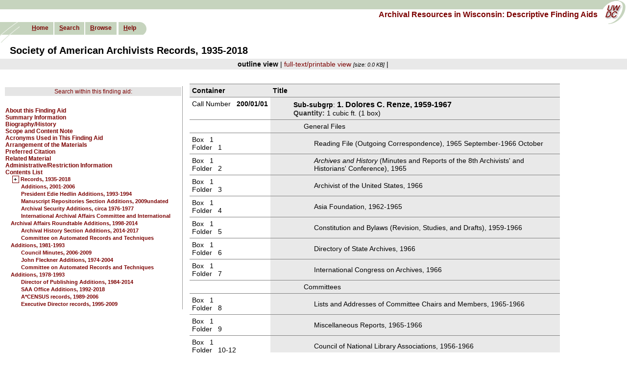

--- FILE ---
content_type: text/html; charset=UTF-8
request_url: https://digicoll.library.wisc.edu/cgi/f/findaid/findaid-idx?c=wiarchives;view=reslist;subview=standard;didno=uw-mil-uwmmss0172;focusrgn=C03;cc=wiarchives;byte=90528435
body_size: 71803
content:
<?xml version="1.0" encoding="utf-8"?>
<!DOCTYPE html PUBLIC "-//W3C//DTD XHTML 1.0 Transitional//EN" "http://www.w3.org/TR/xhtml1/DTD/xhtml1-transitional.dtd">
<html xmlns="http://www.w3.org/1999/xhtml">
  <head><!--this is htmlhead.xsl -->
<title>Archival Resources in Wisconsin: Descriptive Finding Aids</title><meta http-equiv="Content-Type" content="text/html; charset=utf-8" />
<link rel="stylesheet" type="text/css" href="/w/wiarchives/ead/EADLayout.css" /><link rel="stylesheet" type="text/css" href="/w/wiarchives/ead/style10.css" /><link rel="stylesheet" type="text/css" href="/w/wiarchives/findaidclass-specific.css" /><script type="text/javascript" src="/w/wiarchives/wiarchives.js"></script><script type="text/javascript" src="/w/wiarchives/prototype.js"></script></head>
  <body bgcolor="#FFFFFF">
    <div id="pageHeader">
      <div id="topBanner"></div>
      <a name="top" id="top"></a>
      <div id="uwdccImage">
        <a href="http://uwdc.library.wisc.edu">
          <img src="/graphics/spacer.gif" alt="Link to University of Wisconsin Digital Collections" width="55" height="52" />
        </a>
      </div>
      <div id="collectionTitle">
        <a href="http://digicoll.library.wisc.edu/cgi/f/findaid/findaid-idx?page=home;c=wiarchives;cc=wiarchives" target="_top">
          <span class="topheadlink">Archival Resources in Wisconsin: Descriptive Finding Aids</span>
        </a>
      </div>
      <div id="sideImage">
        <img src="/graphics/spacer.gif" alt="University of Wisconsin Digital Collections" width="56" height="42" />
      </div>
      <div id="navbar">
        <ul>
          <li class="first">
            <span class="navlinks">
              <a class="nav" href="http://digicoll.library.wisc.edu/cgi/f/findaid/findaid-idx?page=home;c=wiarchives;cc=wiarchives" accesskey="h" target="_top"><em>H</em>ome</a>
            </span>
          </li>
          <li>
            <span class="navlinks">
              <a class="nav" href="https://digicoll.library.wisc.edu/cgi/f/findaid/findaid-idx?c=wiarchives;page=simple" accesskey="s" target="_top"><em>S</em>earch</a>
            </span>
          </li>
          <li>
            <span class="navlinks">
              <a class="nav" href="https://digicoll.library.wisc.edu/cgi/f/findaid/findaid-idx?c=wiarchives;page=browse;id=navbarbrowselink;cginame=findaid-idx" accesskey="b" target="_top"><em>B</em>rowse</a>
            </span>
          </li>
          <li>
            <span class="navlinks"></span>
          </li>
          <li class="last">
            <span class="navlinks">
              <a class="nav" href="/w/wiarchives/help" accesskey="h" target="_blank"><em>H</em>elp</a>
            </span>
          </li>
        </ul>
      </div>
    </div>
    <br />
    <br />
    <br />
    <br />
    <table width="100%" border="0" cellspacing="0" cellpadding="0" id="navwrapper">
      <tr>
        <td class="navcolor" colspan="2" align="left"></td>
      </tr>
    </table>
    <div id="itemtitle">Society of American Archivists Records,  1935-2018</div>
    <div class="center">
      <div class="buildallitemlinks"><span class="resitemtext">outline view</span> | <span class="resitemlinks"><a href="https://digicoll.library.wisc.edu/cgi/f/findaid/findaid-idx?c=wiarchives;cc=wiarchives;view=text;rgn=main;didno=uw-mil-uwmmss0172">full-text/printable view</a></span> <span class="fsize">[size: 0.0 KB]</span> | </div>
    </div>
    <br />
    <div class="maincontent">
      <table>
        <tr>
          <td valign="top" width="30%">
            <div id="outlineframe">
              <table>
                <tr>
                  <td class="srchWiMenLink">
                    <a href="https://digicoll.library.wisc.edu/cgi/f/findaid/findaid-idx?c=wiarchives;cc=wiarchives;idno=uw-mil-uwmmss0172;page=simple" target="_top">Search within this finding aid:</a>
                  </td>
                </tr>
                <tr>
                  <td>   </td>
                </tr>
                <tr>
                  <td>
                    <div class="otltopmenu" id="mid-107619764">
                      <a href="https://digicoll.library.wisc.edu/cgi/f/findaid/findaid-idx?c=wiarchives;view=reslist;subview=standard;didno=uw-mil-uwmmss0172;focusrgn=filedesc;cc=wiarchives;byte=107619764">About this Finding Aid</a>
                    </div>
                    <div class="otltopmenu" id="mid-107634606">
                      <a href="https://digicoll.library.wisc.edu/cgi/f/findaid/findaid-idx?c=wiarchives;view=reslist;subview=standard;didno=uw-mil-uwmmss0172;focusrgn=summaryinfo;cc=wiarchives;byte=107634606">Summary Information</a>
                    </div>
                    <div class="otltopmenu" id="mid-107639680">
                      <a href="https://digicoll.library.wisc.edu/cgi/f/findaid/findaid-idx?c=wiarchives;view=reslist;subview=standard;didno=uw-mil-uwmmss0172;focusrgn=bioghist;cc=wiarchives;byte=107639680">Biography/History</a>
                    </div>
                    <div class="otltopmenu" id="mid-107651394">
                      <a href="https://digicoll.library.wisc.edu/cgi/f/findaid/findaid-idx?c=wiarchives;view=reslist;subview=standard;didno=uw-mil-uwmmss0172;focusrgn=scopecontent;cc=wiarchives;byte=107651394">Scope and Content Note</a>
                    </div>
                    <div class="otltopmenu" id="mid-107651552">
                      <a href="https://digicoll.library.wisc.edu/cgi/f/findaid/findaid-idx?c=wiarchives;view=reslist;subview=standard;didno=uw-mil-uwmmss0172;focusrgn=odd;cc=wiarchives;byte=107651552">Acronyms Used in This Finding Aid</a>
                    </div>
                    <div class="otltopmenu" id="mid-107655663">
                      <a href="https://digicoll.library.wisc.edu/cgi/f/findaid/findaid-idx?c=wiarchives;view=reslist;subview=standard;didno=uw-mil-uwmmss0172;focusrgn=arrangement;cc=wiarchives;byte=107655663">Arrangement of the Materials</a>
                    </div>
                    <div class="otltopmenu" id="mid-107705493">
                      <a href="https://digicoll.library.wisc.edu/cgi/f/findaid/findaid-idx?c=wiarchives;view=reslist;subview=standard;didno=uw-mil-uwmmss0172;focusrgn=prefercite;cc=wiarchives;byte=107705493">Preferred Citation</a>
                    </div>
                    <div class="otltopmenu" id="mid-107707124">
                      <a href="https://digicoll.library.wisc.edu/cgi/f/findaid/findaid-idx?c=wiarchives;view=reslist;subview=standard;didno=uw-mil-uwmmss0172;focusrgn=relatedmaterial;cc=wiarchives;byte=107707124">Related Material</a>
                    </div>
                    <div class="otltopmenu" id="mid-107709089">
                      <a href="https://digicoll.library.wisc.edu/cgi/f/findaid/findaid-idx?c=wiarchives;view=reslist;subview=standard;didno=uw-mil-uwmmss0172;focusrgn=admininfo;cc=wiarchives;byte=107709089">Administrative/Restriction Information</a>
                    </div>
                    <div class="otltopmenu" id="mid-107716239">
                      <a href="https://digicoll.library.wisc.edu/cgi/f/findaid/findaid-idx?c=wiarchives;view=reslist;subview=standard;didno=uw-mil-uwmmss0172;focusrgn=contentslist;cc=wiarchives;byte=107716239">Contents List</a>
                      <div class="otlc01menu" id="mid-107716312"> <a class="toggler">+</a> <a href="https://digicoll.library.wisc.edu/cgi/f/findaid/findaid-idx?c=wiarchives;view=reslist;subview=standard;didno=uw-mil-uwmmss0172;focusrgn=C01;cc=wiarchives;byte=107716312">Records, 1935-2018</a><div class="otlc02menu" id="mid-107717309"><a href="https://digicoll.library.wisc.edu/cgi/f/findaid/findaid-idx?c=wiarchives;view=reslist;subview=standard;didno=uw-mil-uwmmss0172;focusrgn=C02;cc=wiarchives;byte=107717309">1. President, 1935-2004</a><div class="otlc03menu" id="mid-107718595"><a href="https://digicoll.library.wisc.edu/cgi/f/findaid/findaid-idx?c=wiarchives;view=reslist;subview=standard;didno=uw-mil-uwmmss0172;focusrgn=C03;cc=wiarchives;byte=107718595">1. Dolores C. Renze, 1959-1967</a></div><div class="otlc03menu" id="mid-107734962"><a href="https://digicoll.library.wisc.edu/cgi/f/findaid/findaid-idx?c=wiarchives;view=reslist;subview=standard;didno=uw-mil-uwmmss0172;focusrgn=C03;cc=wiarchives;byte=107734962">2. Albert R. Newsome, 1935-1938</a></div><div class="otlc03menu" id="mid-107736268"><a href="https://digicoll.library.wisc.edu/cgi/f/findaid/findaid-idx?c=wiarchives;view=reslist;subview=standard;didno=uw-mil-uwmmss0172;focusrgn=C03;cc=wiarchives;byte=107736268">3. Philip C. Brooks, 1949-1951</a></div><div class="otlc03menu" id="mid-107740223"><a href="https://digicoll.library.wisc.edu/cgi/f/findaid/findaid-idx?c=wiarchives;view=reslist;subview=standard;didno=uw-mil-uwmmss0172;focusrgn=C03;cc=wiarchives;byte=107740223">4. Morris L. Radoff, 1954-1955</a></div><div class="otlc03menu" id="mid-107741967"><a href="https://digicoll.library.wisc.edu/cgi/f/findaid/findaid-idx?c=wiarchives;view=reslist;subview=standard;didno=uw-mil-uwmmss0172;focusrgn=C03;cc=wiarchives;byte=107741967">5. Everett O. Alldredge, 1963-1964</a></div><div class="otlc03menu" id="mid-107761632"><a href="https://digicoll.library.wisc.edu/cgi/f/findaid/findaid-idx?c=wiarchives;view=reslist;subview=standard;didno=uw-mil-uwmmss0172;focusrgn=C03;cc=wiarchives;byte=107761632">6. Herbert E. Angel, 1966-1967</a></div><div class="otlc03menu" id="mid-107781778"><a href="https://digicoll.library.wisc.edu/cgi/f/findaid/findaid-idx?c=wiarchives;view=reslist;subview=standard;didno=uw-mil-uwmmss0172;focusrgn=C03;cc=wiarchives;byte=107781778">7. Clifford J. Shipton, 1967-1969</a></div><div class="otlc03menu" id="mid-107799026"><a href="https://digicoll.library.wisc.edu/cgi/f/findaid/findaid-idx?c=wiarchives;view=reslist;subview=standard;didno=uw-mil-uwmmss0172;focusrgn=C03;cc=wiarchives;byte=107799026">8. Houston G. Jones, 1968-1969</a></div><div class="otlc03menu" id="mid-107815836"><a href="https://digicoll.library.wisc.edu/cgi/f/findaid/findaid-idx?c=wiarchives;view=reslist;subview=standard;didno=uw-mil-uwmmss0172;focusrgn=C03;cc=wiarchives;byte=107815836">9. W. Kaye Lamb, 1964-1965</a></div><div class="otlc03menu" id="mid-107823163"><a href="https://digicoll.library.wisc.edu/cgi/f/findaid/findaid-idx?c=wiarchives;view=reslist;subview=standard;didno=uw-mil-uwmmss0172;focusrgn=C03;cc=wiarchives;byte=107823163">10. Wilfred I. Smith, 1972-1977</a></div><div class="otlc03menu" id="mid-107829914"><a href="https://digicoll.library.wisc.edu/cgi/f/findaid/findaid-idx?c=wiarchives;view=reslist;subview=standard;didno=uw-mil-uwmmss0172;focusrgn=C03;cc=wiarchives;byte=107829914">11. F. Gerald Ham, 1973-1974</a></div><div class="otlc03menu" id="mid-107845041"><a href="https://digicoll.library.wisc.edu/cgi/f/findaid/findaid-idx?c=wiarchives;view=reslist;subview=standard;didno=uw-mil-uwmmss0172;focusrgn=C03;cc=wiarchives;byte=107845041">12. Walter Rundell, Jr., 1977-1978</a></div><div class="otlc03menu" id="mid-107846727"><a href="https://digicoll.library.wisc.edu/cgi/f/findaid/findaid-idx?c=wiarchives;view=reslist;subview=standard;didno=uw-mil-uwmmss0172;focusrgn=C03;cc=wiarchives;byte=107846727">13. Elizabeth Hamer Kegan, 1962-1977</a></div><div class="otlc03menu" id="mid-107856576"><a href="https://digicoll.library.wisc.edu/cgi/f/findaid/findaid-idx?c=wiarchives;view=reslist;subview=standard;didno=uw-mil-uwmmss0172;focusrgn=C03;cc=wiarchives;byte=107856576">14. Robert H. Bahmer, 1961-1962</a></div><div class="otlc03menu" id="mid-107858236"><a href="https://digicoll.library.wisc.edu/cgi/f/findaid/findaid-idx?c=wiarchives;view=reslist;subview=standard;didno=uw-mil-uwmmss0172;focusrgn=C03;cc=wiarchives;byte=107858236">15. Ernst Posner, 1955-1956</a></div><div class="otlc03menu" id="mid-107859601"><a href="https://digicoll.library.wisc.edu/cgi/f/findaid/findaid-idx?c=wiarchives;view=reslist;subview=standard;didno=uw-mil-uwmmss0172;focusrgn=C03;cc=wiarchives;byte=107859601">16. Lester J. Cappon, 1951-1957</a></div><div class="otlc03menu" id="mid-107863834"><a href="https://digicoll.library.wisc.edu/cgi/f/findaid/findaid-idx?c=wiarchives;view=reslist;subview=standard;didno=uw-mil-uwmmss0172;focusrgn=C03;cc=wiarchives;byte=107863834">17. J. Frank Cook, 1981-1984</a></div><div class="otlc03menu" id="mid-107874186"><a href="https://digicoll.library.wisc.edu/cgi/f/findaid/findaid-idx?c=wiarchives;view=reslist;subview=standard;didno=uw-mil-uwmmss0172;focusrgn=C03;cc=wiarchives;byte=107874186">18. Leon deValinger, 1962-1963</a></div><div class="otlc03menu" id="mid-107875845"><a href="https://digicoll.library.wisc.edu/cgi/f/findaid/findaid-idx?c=wiarchives;view=reslist;subview=standard;didno=uw-mil-uwmmss0172;focusrgn=C03;cc=wiarchives;byte=107875845">19. Charles E. Lee, 1971-1972</a></div><div class="otlc03menu" id="mid-107893788"><a href="https://digicoll.library.wisc.edu/cgi/f/findaid/findaid-idx?c=wiarchives;view=reslist;subview=standard;didno=uw-mil-uwmmss0172;focusrgn=C03;cc=wiarchives;byte=107893788">20. Edward Weldon, 1980-1983</a></div><div class="otlc03menu" id="mid-107896709"><a href="https://digicoll.library.wisc.edu/cgi/f/findaid/findaid-idx?c=wiarchives;view=reslist;subview=standard;didno=uw-mil-uwmmss0172;focusrgn=C03;cc=wiarchives;byte=107896709">21. Frank B. Evans, 1986-1989</a></div><div class="otlc03menu" id="mid-107903942"><a href="https://digicoll.library.wisc.edu/cgi/f/findaid/findaid-idx?c=wiarchives;view=reslist;subview=standard;didno=uw-mil-uwmmss0172;focusrgn=C03;cc=wiarchives;byte=107903942">22. John A. Fleckner, 1988-1990</a></div><div class="otlc03menu" id="mid-107915443"><a href="https://digicoll.library.wisc.edu/cgi/f/findaid/findaid-idx?c=wiarchives;view=reslist;subview=standard;didno=uw-mil-uwmmss0172;focusrgn=C03;cc=wiarchives;byte=107915443">23. Trudy H. Peterson, 1990-1991</a></div><div class="otlc03menu" id="mid-107924878"><a href="https://digicoll.library.wisc.edu/cgi/f/findaid/findaid-idx?c=wiarchives;view=reslist;subview=standard;didno=uw-mil-uwmmss0172;focusrgn=C03;cc=wiarchives;byte=107924878">24. Anne R. Kenney, 1990-1993</a></div><div class="otlc03menu" id="mid-107936593"><a href="https://digicoll.library.wisc.edu/cgi/f/findaid/findaid-idx?c=wiarchives;view=reslist;subview=standard;didno=uw-mil-uwmmss0172;focusrgn=C03;cc=wiarchives;byte=107936593">25. Nicholas C. Burckel, 1995-1997</a></div><div class="otlc03menu" id="mid-107944133"><a href="https://digicoll.library.wisc.edu/cgi/f/findaid/findaid-idx?c=wiarchives;view=reslist;subview=standard;didno=uw-mil-uwmmss0172;focusrgn=C03;cc=wiarchives;byte=107944133">26. Edie Hedlin, 1993-1994</a></div><div class="otlc03menu" id="mid-107961097"><a href="https://digicoll.library.wisc.edu/cgi/f/findaid/findaid-idx?c=wiarchives;view=reslist;subview=standard;didno=uw-mil-uwmmss0172;focusrgn=C03;cc=wiarchives;byte=107961097">27. Timothy Ericson, 2003-2004</a></div></div><div class="otlc02menu" id="mid-107962135"><a href="https://digicoll.library.wisc.edu/cgi/f/findaid/findaid-idx?c=wiarchives;view=reslist;subview=standard;didno=uw-mil-uwmmss0172;focusrgn=C02;cc=wiarchives;byte=107962135">2. Vice President, 1960-1983</a><div class="otlc03menu" id="mid-107963430"><a href="https://digicoll.library.wisc.edu/cgi/f/findaid/findaid-idx?c=wiarchives;view=reslist;subview=standard;didno=uw-mil-uwmmss0172;focusrgn=C03;cc=wiarchives;byte=107963430">1. Dolores C. Renze, 1964-1965</a></div><div class="otlc03menu" id="mid-107966029"><a href="https://digicoll.library.wisc.edu/cgi/f/findaid/findaid-idx?c=wiarchives;view=reslist;subview=standard;didno=uw-mil-uwmmss0172;focusrgn=C03;cc=wiarchives;byte=107966029">2. W. Kaye Lamb, 1963-1964</a></div><div class="otlc03menu" id="mid-107966950"><a href="https://digicoll.library.wisc.edu/cgi/f/findaid/findaid-idx?c=wiarchives;view=reslist;subview=standard;didno=uw-mil-uwmmss0172;focusrgn=C03;cc=wiarchives;byte=107966950">3. Wilfred I. Smith, 1970-1972</a></div><div class="otlc03menu" id="mid-107969890"><a href="https://digicoll.library.wisc.edu/cgi/f/findaid/findaid-idx?c=wiarchives;view=reslist;subview=standard;didno=uw-mil-uwmmss0172;focusrgn=C03;cc=wiarchives;byte=107969890">4. F. Gerald Ham, 1972-1973</a></div><div class="otlc03menu" id="mid-107973307"><a href="https://digicoll.library.wisc.edu/cgi/f/findaid/findaid-idx?c=wiarchives;view=reslist;subview=standard;didno=uw-mil-uwmmss0172;focusrgn=C03;cc=wiarchives;byte=107973307">5. Walter Rundell, Jr., 1976-1977</a></div><div class="otlc03menu" id="mid-107974998"><a href="https://digicoll.library.wisc.edu/cgi/f/findaid/findaid-idx?c=wiarchives;view=reslist;subview=standard;didno=uw-mil-uwmmss0172;focusrgn=C03;cc=wiarchives;byte=107974998">6. Elizabeth Hamer Kegan, 1974-1975</a></div><div class="otlc03menu" id="mid-107977052"><a href="https://digicoll.library.wisc.edu/cgi/f/findaid/findaid-idx?c=wiarchives;view=reslist;subview=standard;didno=uw-mil-uwmmss0172;focusrgn=C03;cc=wiarchives;byte=107977052">7. Robert H. Bahmer, 1960-1961</a></div><div class="otlc03menu" id="mid-107977987"><a href="https://digicoll.library.wisc.edu/cgi/f/findaid/findaid-idx?c=wiarchives;view=reslist;subview=standard;didno=uw-mil-uwmmss0172;focusrgn=C03;cc=wiarchives;byte=107977987">8. J. Frank Cook, 1981-1983</a></div></div><div class="otlc02menu" id="mid-107982844"><a href="https://digicoll.library.wisc.edu/cgi/f/findaid/findaid-idx?c=wiarchives;view=reslist;subview=standard;didno=uw-mil-uwmmss0172;focusrgn=C02;cc=wiarchives;byte=107982844">3. Secretary, 1936-1976</a><div class="otlc03menu" id="mid-107984429"><a href="https://digicoll.library.wisc.edu/cgi/f/findaid/findaid-idx?c=wiarchives;view=reslist;subview=standard;didno=uw-mil-uwmmss0172;focusrgn=C03;cc=wiarchives;byte=107984429">1. Correspondence and Subject Files,
                1936-1956</a></div><div class="otlc03menu" id="mid-108018865"><a href="https://digicoll.library.wisc.edu/cgi/f/findaid/findaid-idx?c=wiarchives;view=reslist;subview=standard;didno=uw-mil-uwmmss0172;focusrgn=C03;cc=wiarchives;byte=108018865">2. Committee Files, 1936-1962</a></div><div class="otlc03menu" id="mid-108055484"><a href="https://digicoll.library.wisc.edu/cgi/f/findaid/findaid-idx?c=wiarchives;view=reslist;subview=standard;didno=uw-mil-uwmmss0172;focusrgn=C03;cc=wiarchives;byte=108055484">3. Dolores C. Renze, 1941-1966</a></div><div class="otlc03menu" id="mid-108162610"><a href="https://digicoll.library.wisc.edu/cgi/f/findaid/findaid-idx?c=wiarchives;view=reslist;subview=standard;didno=uw-mil-uwmmss0172;focusrgn=C03;cc=wiarchives;byte=108162610">4. Philip C. Mason, 1963-1969</a></div><div class="otlc03menu" id="mid-108256387"><a href="https://digicoll.library.wisc.edu/cgi/f/findaid/findaid-idx?c=wiarchives;view=reslist;subview=standard;didno=uw-mil-uwmmss0172;focusrgn=C03;cc=wiarchives;byte=108256387">5. F. Gerald Ham, 1965-1976</a></div><div class="otlc03menu" id="mid-108322508"><a href="https://digicoll.library.wisc.edu/cgi/f/findaid/findaid-idx?c=wiarchives;view=reslist;subview=standard;didno=uw-mil-uwmmss0172;focusrgn=C03;cc=wiarchives;byte=108322508">6. Robert M. Warner, 1971-1972</a></div></div><div class="otlc02menu" id="mid-108340697"><a href="https://digicoll.library.wisc.edu/cgi/f/findaid/findaid-idx?c=wiarchives;view=reslist;subview=standard;didno=uw-mil-uwmmss0172;focusrgn=C02;cc=wiarchives;byte=108340697">4. Treasurer, 1937-1997</a><div class="otlc03menu" id="mid-108341782"><a href="https://digicoll.library.wisc.edu/cgi/f/findaid/findaid-idx?c=wiarchives;view=reslist;subview=standard;didno=uw-mil-uwmmss0172;focusrgn=C03;cc=wiarchives;byte=108341782">1. Correspondence and Subject Files,
                1937-1956</a></div><div class="otlc03menu" id="mid-108349945"><a href="https://digicoll.library.wisc.edu/cgi/f/findaid/findaid-idx?c=wiarchives;view=reslist;subview=standard;didno=uw-mil-uwmmss0172;focusrgn=C03;cc=wiarchives;byte=108349945">2. Leon deValinger, 1951-1962</a></div><div class="otlc03menu" id="mid-108363295"><a href="https://digicoll.library.wisc.edu/cgi/f/findaid/findaid-idx?c=wiarchives;view=reslist;subview=standard;didno=uw-mil-uwmmss0172;focusrgn=C03;cc=wiarchives;byte=108363295">3. Houston G. Jones, 1961-1968</a></div><div class="otlc03menu" id="mid-108398440"><a href="https://digicoll.library.wisc.edu/cgi/f/findaid/findaid-idx?c=wiarchives;view=reslist;subview=standard;didno=uw-mil-uwmmss0172;focusrgn=C03;cc=wiarchives;byte=108398440">4. Almer K. Johnson, Jr., 1967-1972</a></div><div class="otlc03menu" id="mid-108428866"><a href="https://digicoll.library.wisc.edu/cgi/f/findaid/findaid-idx?c=wiarchives;view=reslist;subview=standard;didno=uw-mil-uwmmss0172;focusrgn=C03;cc=wiarchives;byte=108428866">5. Howard L. Applegate, 1972-1976</a></div><div class="otlc03menu" id="mid-108444905"><a href="https://digicoll.library.wisc.edu/cgi/f/findaid/findaid-idx?c=wiarchives;view=reslist;subview=standard;didno=uw-mil-uwmmss0172;focusrgn=C03;cc=wiarchives;byte=108444905">6. Paul H. McCarthy, 1978-1986</a></div><div class="otlc03menu" id="mid-108457126"><a href="https://digicoll.library.wisc.edu/cgi/f/findaid/findaid-idx?c=wiarchives;view=reslist;subview=standard;didno=uw-mil-uwmmss0172;focusrgn=C03;cc=wiarchives;byte=108457126">7. William H. Maher, 1988-1996</a></div><div class="otlc03menu" id="mid-108462802"><a href="https://digicoll.library.wisc.edu/cgi/f/findaid/findaid-idx?c=wiarchives;view=reslist;subview=standard;didno=uw-mil-uwmmss0172;focusrgn=C03;cc=wiarchives;byte=108462802">8. Leon Stout, 1994-1997</a></div></div><div class="otlc02menu" id="mid-108464461"><a href="https://digicoll.library.wisc.edu/cgi/f/findaid/findaid-idx?c=wiarchives;view=reslist;subview=standard;didno=uw-mil-uwmmss0172;focusrgn=C02;cc=wiarchives;byte=108464461">5. Council Records and Member Files,
              1935-1992</a><div class="otlc03menu" id="mid-108469509"><a href="https://digicoll.library.wisc.edu/cgi/f/findaid/findaid-idx?c=wiarchives;view=reslist;subview=standard;didno=uw-mil-uwmmss0172;focusrgn=C03;cc=wiarchives;byte=108469509">1. Small Collections, 1935-1981</a></div><div class="otlc03menu" id="mid-108481164"><a href="https://digicoll.library.wisc.edu/cgi/f/findaid/findaid-idx?c=wiarchives;view=reslist;subview=standard;didno=uw-mil-uwmmss0172;focusrgn=C03;cc=wiarchives;byte=108481164">2. J. Frank Cook, 1974-1978</a></div><div class="otlc03menu" id="mid-108484222"><a href="https://digicoll.library.wisc.edu/cgi/f/findaid/findaid-idx?c=wiarchives;view=reslist;subview=standard;didno=uw-mil-uwmmss0172;focusrgn=C03;cc=wiarchives;byte=108484222">3. Edward Weldon, 1975-1979</a></div><div class="otlc03menu" id="mid-108491491"><a href="https://digicoll.library.wisc.edu/cgi/f/findaid/findaid-idx?c=wiarchives;view=reslist;subview=standard;didno=uw-mil-uwmmss0172;focusrgn=C03;cc=wiarchives;byte=108491491">4. Frank Burke, 1976-1980</a></div><div class="otlc03menu" id="mid-108496673"><a href="https://digicoll.library.wisc.edu/cgi/f/findaid/findaid-idx?c=wiarchives;view=reslist;subview=standard;didno=uw-mil-uwmmss0172;focusrgn=C03;cc=wiarchives;byte=108496673">5. Edmund Berkeley, Jr., 1977-1981</a></div><div class="otlc03menu" id="mid-108505607"><a href="https://digicoll.library.wisc.edu/cgi/f/findaid/findaid-idx?c=wiarchives;view=reslist;subview=standard;didno=uw-mil-uwmmss0172;focusrgn=C03;cc=wiarchives;byte=108505607">6. Susan Holbert, 1981-1985</a></div><div class="otlc03menu" id="mid-108525225"><a href="https://digicoll.library.wisc.edu/cgi/f/findaid/findaid-idx?c=wiarchives;view=reslist;subview=standard;didno=uw-mil-uwmmss0172;focusrgn=C03;cc=wiarchives;byte=108525225">7. Trudy Huskamp Peterson, 1984-1987</a></div><div class="otlc03menu" id="mid-108532598"><a href="https://digicoll.library.wisc.edu/cgi/f/findaid/findaid-idx?c=wiarchives;view=reslist;subview=standard;didno=uw-mil-uwmmss0172;focusrgn=C03;cc=wiarchives;byte=108532598">8. Anne R. Kenney, 1985-1988</a></div><div class="otlc03menu" id="mid-108541845"><a href="https://digicoll.library.wisc.edu/cgi/f/findaid/findaid-idx?c=wiarchives;view=reslist;subview=standard;didno=uw-mil-uwmmss0172;focusrgn=C03;cc=wiarchives;byte=108541845">9. Linda Edgerly, 1987-1989</a></div><div class="otlc03menu" id="mid-108545493"><a href="https://digicoll.library.wisc.edu/cgi/f/findaid/findaid-idx?c=wiarchives;view=reslist;subview=standard;didno=uw-mil-uwmmss0172;focusrgn=C03;cc=wiarchives;byte=108545493">10. Richard J. Cox, 1987-1990</a></div><div class="otlc03menu" id="mid-108554275"><a href="https://digicoll.library.wisc.edu/cgi/f/findaid/findaid-idx?c=wiarchives;view=reslist;subview=standard;didno=uw-mil-uwmmss0172;focusrgn=C03;cc=wiarchives;byte=108554275">11. James O'Toole, 1988-1992</a></div></div><div class="otlc02menu" id="mid-108555584"><a href="https://digicoll.library.wisc.edu/cgi/f/findaid/findaid-idx?c=wiarchives;view=reslist;subview=standard;didno=uw-mil-uwmmss0172;focusrgn=C02;cc=wiarchives;byte=108555584">6. Executive Director, 1959-2005</a><div class="otlc03menu" id="mid-108559184"><a href="https://digicoll.library.wisc.edu/cgi/f/findaid/findaid-idx?c=wiarchives;view=reslist;subview=standard;didno=uw-mil-uwmmss0172;focusrgn=C03;cc=wiarchives;byte=108559184">1. Robert M. Warner</a></div><div class="otlc03menu" id="mid-108599610"><a href="https://digicoll.library.wisc.edu/cgi/f/findaid/findaid-idx?c=wiarchives;view=reslist;subview=standard;didno=uw-mil-uwmmss0172;focusrgn=C03;cc=wiarchives;byte=108599610">2. Judith A. Koucky (Acting Secretary)</a></div><div class="otlc03menu" id="mid-108623986"><a href="https://digicoll.library.wisc.edu/cgi/f/findaid/findaid-idx?c=wiarchives;view=reslist;subview=standard;didno=uw-mil-uwmmss0172;focusrgn=C03;cc=wiarchives;byte=108623986">3. Ann Morgan Campbell</a></div><div class="otlc03menu" id="mid-109204954"><a href="https://digicoll.library.wisc.edu/cgi/f/findaid/findaid-idx?c=wiarchives;view=reslist;subview=standard;didno=uw-mil-uwmmss0172;focusrgn=C03;cc=wiarchives;byte=109204954">4. Donn C. Neal</a></div><div class="otlc03menu" id="mid-109243195"><a href="https://digicoll.library.wisc.edu/cgi/f/findaid/findaid-idx?c=wiarchives;view=reslist;subview=standard;didno=uw-mil-uwmmss0172;focusrgn=C03;cc=wiarchives;byte=109243195">5. Administrative Files, 1960-2005</a></div><div class="otlc03menu" id="mid-109418402"><a href="https://digicoll.library.wisc.edu/cgi/f/findaid/findaid-idx?c=wiarchives;view=reslist;subview=standard;didno=uw-mil-uwmmss0172;focusrgn=C03;cc=wiarchives;byte=109418402">6. General Correspondence, 1985-1995</a></div><div class="otlc03menu" id="mid-109422775"><a href="https://digicoll.library.wisc.edu/cgi/f/findaid/findaid-idx?c=wiarchives;view=reslist;subview=standard;didno=uw-mil-uwmmss0172;focusrgn=C03;cc=wiarchives;byte=109422775">7. Executive Committee Correspondence,
                1986-1994</a></div><div class="otlc03menu" id="mid-109427923"><a href="https://digicoll.library.wisc.edu/cgi/f/findaid/findaid-idx?c=wiarchives;view=reslist;subview=standard;didno=uw-mil-uwmmss0172;focusrgn=C03;cc=wiarchives;byte=109427923">8. Council Files, 1987-2003</a></div><div class="otlc03menu" id="mid-109452508"><a href="https://digicoll.library.wisc.edu/cgi/f/findaid/findaid-idx?c=wiarchives;view=reslist;subview=standard;didno=uw-mil-uwmmss0172;focusrgn=C03;cc=wiarchives;byte=109452508">9. SAA Units Files</a></div></div><div class="otlc02menu" id="mid-109606926"><a href="https://digicoll.library.wisc.edu/cgi/f/findaid/findaid-idx?c=wiarchives;view=reslist;subview=standard;didno=uw-mil-uwmmss0172;focusrgn=C02;cc=wiarchives;byte=109606926">7. American Archivist,
                1936-2012</a><div class="otlc03menu" id="mid-109609805"><a href="https://digicoll.library.wisc.edu/cgi/f/findaid/findaid-idx?c=wiarchives;view=reslist;subview=standard;didno=uw-mil-uwmmss0172;focusrgn=C03;cc=wiarchives;byte=109609805">1. Theodore C. Pease, 1936-1946</a></div><div class="otlc03menu" id="mid-109616746"><a href="https://digicoll.library.wisc.edu/cgi/f/findaid/findaid-idx?c=wiarchives;view=reslist;subview=standard;didno=uw-mil-uwmmss0172;focusrgn=C03;cc=wiarchives;byte=109616746">2. Margaret C. Norton, 1945-1949</a></div><div class="otlc03menu" id="mid-109625281"><a href="https://digicoll.library.wisc.edu/cgi/f/findaid/findaid-idx?c=wiarchives;view=reslist;subview=standard;didno=uw-mil-uwmmss0172;focusrgn=C03;cc=wiarchives;byte=109625281">3. Karl L. Trever, 1948-1959</a></div><div class="otlc03menu" id="mid-109640230"><a href="https://digicoll.library.wisc.edu/cgi/f/findaid/findaid-idx?c=wiarchives;view=reslist;subview=standard;didno=uw-mil-uwmmss0172;focusrgn=C03;cc=wiarchives;byte=109640230">4. Philip Bauer, 1955-1959</a></div><div class="otlc03menu" id="mid-109645087"><a href="https://digicoll.library.wisc.edu/cgi/f/findaid/findaid-idx?c=wiarchives;view=reslist;subview=standard;didno=uw-mil-uwmmss0172;focusrgn=C03;cc=wiarchives;byte=109645087">5. Kenneth Munden, 1959-1965</a></div><div class="otlc03menu" id="mid-109654829"><a href="https://digicoll.library.wisc.edu/cgi/f/findaid/findaid-idx?c=wiarchives;view=reslist;subview=standard;didno=uw-mil-uwmmss0172;focusrgn=C03;cc=wiarchives;byte=109654829">6. Book Review Editors, 1942-1984</a></div><div class="otlc03menu" id="mid-109674520"><a href="https://digicoll.library.wisc.edu/cgi/f/findaid/findaid-idx?c=wiarchives;view=reslist;subview=standard;didno=uw-mil-uwmmss0172;focusrgn=C03;cc=wiarchives;byte=109674520">7. Advertising Editors, 1948-1973</a></div><div class="otlc03menu" id="mid-109679319"><a href="https://digicoll.library.wisc.edu/cgi/f/findaid/findaid-idx?c=wiarchives;view=reslist;subview=standard;didno=uw-mil-uwmmss0172;focusrgn=C03;cc=wiarchives;byte=109679319">8. Kenneth Munden and Harold T. Pinkett</a></div><div class="otlc03menu" id="mid-109711541"><a href="https://digicoll.library.wisc.edu/cgi/f/findaid/findaid-idx?c=wiarchives;view=reslist;subview=standard;didno=uw-mil-uwmmss0172;focusrgn=C03;cc=wiarchives;byte=109711541">9. Edward Weldon, 1948-1975</a></div><div class="otlc03menu" id="mid-109717692"><a href="https://digicoll.library.wisc.edu/cgi/f/findaid/findaid-idx?c=wiarchives;view=reslist;subview=standard;didno=uw-mil-uwmmss0172;focusrgn=C03;cc=wiarchives;byte=109717692">10. Fred Coker, 1959-1978</a></div><div class="otlc03menu" id="mid-109722323"><a href="https://digicoll.library.wisc.edu/cgi/f/findaid/findaid-idx?c=wiarchives;view=reslist;subview=standard;didno=uw-mil-uwmmss0172;focusrgn=C03;cc=wiarchives;byte=109722323">11. Virginia C. Purdy, 1968-1981</a></div><div class="otlc03menu" id="mid-109727801"><a href="https://digicoll.library.wisc.edu/cgi/f/findaid/findaid-idx?c=wiarchives;view=reslist;subview=standard;didno=uw-mil-uwmmss0172;focusrgn=C03;cc=wiarchives;byte=109727801">13. Special Issue Editors, 1982</a></div><div class="otlc03menu" id="mid-109729045"><a href="https://digicoll.library.wisc.edu/cgi/f/findaid/findaid-idx?c=wiarchives;view=reslist;subview=standard;didno=uw-mil-uwmmss0172;focusrgn=C03;cc=wiarchives;byte=109729045">14. Charles R. Schultz, 1982-1983</a></div><div class="otlc03menu" id="mid-109731085"><a href="https://digicoll.library.wisc.edu/cgi/f/findaid/findaid-idx?c=wiarchives;view=reslist;subview=standard;didno=uw-mil-uwmmss0172;focusrgn=C03;cc=wiarchives;byte=109731085">15. Administrative Files, 1984-2012</a></div><div class="otlc03menu" id="mid-109746650"><a href="https://digicoll.library.wisc.edu/cgi/f/findaid/findaid-idx?c=wiarchives;view=reslist;subview=standard;didno=uw-mil-uwmmss0172;focusrgn=C03;cc=wiarchives;byte=109746650">18. Correspondence, 1981-1995</a></div></div><div class="otlc02menu" id="mid-109755118"><a href="https://digicoll.library.wisc.edu/cgi/f/findaid/findaid-idx?c=wiarchives;view=reslist;subview=standard;didno=uw-mil-uwmmss0172;focusrgn=C02;cc=wiarchives;byte=109755118">8. Units</a><div class="otlc03menu" id="mid-109755355"><a href="https://digicoll.library.wisc.edu/cgi/f/findaid/findaid-idx?c=wiarchives;view=reslist;subview=standard;didno=uw-mil-uwmmss0172;focusrgn=C03;cc=wiarchives;byte=109755355">1. Committees, 1944-2015</a></div><div class="otlc03menu" id="mid-110042601"><a href="https://digicoll.library.wisc.edu/cgi/f/findaid/findaid-idx?c=wiarchives;view=reslist;subview=standard;didno=uw-mil-uwmmss0172;focusrgn=C03;cc=wiarchives;byte=110042601">2. Task Forces, 1964-2014</a></div><div class="otlc03menu" id="mid-110141737"><a href="https://digicoll.library.wisc.edu/cgi/f/findaid/findaid-idx?c=wiarchives;view=reslist;subview=standard;didno=uw-mil-uwmmss0172;focusrgn=C03;cc=wiarchives;byte=110141737">3. Sections, 1971-2016</a></div><div class="otlc03menu" id="mid-110333297"><a href="https://digicoll.library.wisc.edu/cgi/f/findaid/findaid-idx?c=wiarchives;view=reslist;subview=standard;didno=uw-mil-uwmmss0172;focusrgn=C03;cc=wiarchives;byte=110333297">4. Roundtables, 1984-2012</a></div><div class="otlc03menu" id="mid-110393254"><a href="https://digicoll.library.wisc.edu/cgi/f/findaid/findaid-idx?c=wiarchives;view=reslist;subview=standard;didno=uw-mil-uwmmss0172;focusrgn=C03;cc=wiarchives;byte=110393254">5. Other Groups, 1971-2013</a></div></div><div class="otlc02menu" id="mid-110407329"><a href="https://digicoll.library.wisc.edu/cgi/f/findaid/findaid-idx?c=wiarchives;view=reslist;subview=standard;didno=uw-mil-uwmmss0172;focusrgn=C02;cc=wiarchives;byte=110407329">9. Annual Meeting Files, Audio-Visual Formats, and Publications</a><div class="otlc03menu" id="mid-110407621"><a href="https://digicoll.library.wisc.edu/cgi/f/findaid/findaid-idx?c=wiarchives;view=reslist;subview=standard;didno=uw-mil-uwmmss0172;focusrgn=C03;cc=wiarchives;byte=110407621">1. Annual Meetings, 1937-2014</a></div><div class="otlc03menu" id="mid-110544956"><a href="https://digicoll.library.wisc.edu/cgi/f/findaid/findaid-idx?c=wiarchives;view=reslist;subview=standard;didno=uw-mil-uwmmss0172;focusrgn=C03;cc=wiarchives;byte=110544956">2. Photographs, 1937-2014</a></div><div class="otlc03menu" id="mid-110752078"><a href="https://digicoll.library.wisc.edu/cgi/f/findaid/findaid-idx?c=wiarchives;view=reslist;subview=standard;didno=uw-mil-uwmmss0172;focusrgn=C03;cc=wiarchives;byte=110752078">3. Sound Recordings, 1988-2018</a></div><div class="otlc03menu" id="mid-110769288"><a href="https://digicoll.library.wisc.edu/cgi/f/findaid/findaid-idx?c=wiarchives;view=reslist;subview=standard;didno=uw-mil-uwmmss0172;focusrgn=C03;cc=wiarchives;byte=110769288">4. Microforms and Films, 1936-1967</a></div><div class="otlc03menu" id="mid-110772433"><a href="https://digicoll.library.wisc.edu/cgi/f/findaid/findaid-idx?c=wiarchives;view=reslist;subview=standard;didno=uw-mil-uwmmss0172;focusrgn=C03;cc=wiarchives;byte=110772433">5. Publications, 1938-[ongoing]</a></div><div class="otlc03menu" id="mid-110786552"><a href="https://digicoll.library.wisc.edu/cgi/f/findaid/findaid-idx?c=wiarchives;view=reslist;subview=standard;didno=uw-mil-uwmmss0172;focusrgn=C03;cc=wiarchives;byte=110786552">6. Realia, 1986, 2000-2011</a></div></div><div class="otlc02menu" id="mid-110787780"><a href="https://digicoll.library.wisc.edu/cgi/f/findaid/findaid-idx?c=wiarchives;view=reslist;subview=standard;didno=uw-mil-uwmmss0172;focusrgn=C02;cc=wiarchives;byte=110787780">10. Education Office, 1979-1994</a><div class="otlc03menu" id="mid-110793039"><a href="https://digicoll.library.wisc.edu/cgi/f/findaid/findaid-idx?c=wiarchives;view=reslist;subview=standard;didno=uw-mil-uwmmss0172;focusrgn=C03;cc=wiarchives;byte=110793039">1. Basic Archival Conservation Program,
                1979-1989</a></div><div class="otlc03menu" id="mid-110843019"><a href="https://digicoll.library.wisc.edu/cgi/f/findaid/findaid-idx?c=wiarchives;view=reslist;subview=standard;didno=uw-mil-uwmmss0172;focusrgn=C03;cc=wiarchives;byte=110843019">2. Native American Archives Project,
                1980-1986</a></div><div class="otlc03menu" id="mid-110854844"><a href="https://digicoll.library.wisc.edu/cgi/f/findaid/findaid-idx?c=wiarchives;view=reslist;subview=standard;didno=uw-mil-uwmmss0172;focusrgn=C03;cc=wiarchives;byte=110854844">4. Education Officer Files, 1982-1989</a></div></div><div class="otlc02menu" id="mid-110909347"><a href="https://digicoll.library.wisc.edu/cgi/f/findaid/findaid-idx?c=wiarchives;view=reslist;subview=standard;didno=uw-mil-uwmmss0172;focusrgn=C02;cc=wiarchives;byte=110909347">11. Members of the Society, 1938-1984</a><div class="otlc03menu" id="mid-110910134"><a href="https://digicoll.library.wisc.edu/cgi/f/findaid/findaid-idx?c=wiarchives;view=reslist;subview=standard;didno=uw-mil-uwmmss0172;focusrgn=C03;cc=wiarchives;byte=110910134">1. Small Collections</a></div><div class="otlc03menu" id="mid-110942962"><a href="https://digicoll.library.wisc.edu/cgi/f/findaid/findaid-idx?c=wiarchives;view=reslist;subview=standard;didno=uw-mil-uwmmss0172;focusrgn=C03;cc=wiarchives;byte=110942962">2. Frank B. Evans, 1964-1975</a></div><div class="otlc03menu" id="mid-110954301"><a href="https://digicoll.library.wisc.edu/cgi/f/findaid/findaid-idx?c=wiarchives;view=reslist;subview=standard;didno=uw-mil-uwmmss0172;focusrgn=C03;cc=wiarchives;byte=110954301">3. Ernst Posner, Study of State Archival Programs and Publication of American State Archives,
                1940-1966</a></div><div class="otlc03menu" id="mid-110984821"><a href="https://digicoll.library.wisc.edu/cgi/f/findaid/findaid-idx?c=wiarchives;view=reslist;subview=standard;didno=uw-mil-uwmmss0172;focusrgn=C03;cc=wiarchives;byte=110984821">4. Leon deValinger, Jr., 1939-1966</a></div><div class="otlc03menu" id="mid-110993424"><a href="https://digicoll.library.wisc.edu/cgi/f/findaid/findaid-idx?c=wiarchives;view=reslist;subview=standard;didno=uw-mil-uwmmss0172;focusrgn=C03;cc=wiarchives;byte=110993424">5. Eleanor McKay, 1971-1982</a></div><div class="otlc03menu" id="mid-111004211"><a href="https://digicoll.library.wisc.edu/cgi/f/findaid/findaid-idx?c=wiarchives;view=reslist;subview=standard;didno=uw-mil-uwmmss0172;focusrgn=C03;cc=wiarchives;byte=111004211">6. William D. McCain, 1938-1952</a></div><div class="otlc03menu" id="mid-111004781"><a href="https://digicoll.library.wisc.edu/cgi/f/findaid/findaid-idx?c=wiarchives;view=reslist;subview=standard;didno=uw-mil-uwmmss0172;focusrgn=C03;cc=wiarchives;byte=111004781">7. J. Frank Cook, 1966-1984</a></div><div class="otlc03menu" id="mid-111019769"><a href="https://digicoll.library.wisc.edu/cgi/f/findaid/findaid-idx?c=wiarchives;view=reslist;subview=standard;didno=uw-mil-uwmmss0172;focusrgn=C03;cc=wiarchives;byte=111019769">8. William Moss, SAA China Tour 1981-1986</a></div></div><div class="otlc02menu" id="mid-111025499"><a href="https://digicoll.library.wisc.edu/cgi/f/findaid/findaid-idx?c=wiarchives;view=reslist;subview=standard;didno=uw-mil-uwmmss0172;focusrgn=C02;cc=wiarchives;byte=111025499">12. SAA Foundation, 2012-2014</a></div><div class="otlc02menu" id="mid-111026854"><a href="https://digicoll.library.wisc.edu/cgi/f/findaid/findaid-idx?c=wiarchives;view=reslist;subview=standard;didno=uw-mil-uwmmss0172;focusrgn=C02;cc=wiarchives;byte=111026854">13. Web Archives, 1997-Present</a></div></div>
                      <div class="otlc01menu" id="mid-111099387">
                        <span class="white"> </span>
                        <a href="https://digicoll.library.wisc.edu/cgi/f/findaid/findaid-idx?c=wiarchives;view=reslist;subview=standard;didno=uw-mil-uwmmss0172;focusrgn=C01;cc=wiarchives;byte=111099387">Additions, 2001-2006</a>
                      </div>
                      <div class="otlc01menu" id="mid-111100052">
                        <span class="white"> </span>
                        <a href="https://digicoll.library.wisc.edu/cgi/f/findaid/findaid-idx?c=wiarchives;view=reslist;subview=standard;didno=uw-mil-uwmmss0172;focusrgn=C01;cc=wiarchives;byte=111100052">President Edie Hedlin Additions, 1993-1994</a>
                      </div>
                      <div class="otlc01menu" id="mid-111101064">
                        <span class="white"> </span>
                        <a href="https://digicoll.library.wisc.edu/cgi/f/findaid/findaid-idx?c=wiarchives;view=reslist;subview=standard;didno=uw-mil-uwmmss0172;focusrgn=C01;cc=wiarchives;byte=111101064">Manuscript Repositories Section Additions, 2009undated</a>
                      </div>
                      <div class="otlc01menu" id="mid-111101727">
                        <span class="white"> </span>
                        <a href="https://digicoll.library.wisc.edu/cgi/f/findaid/findaid-idx?c=wiarchives;view=reslist;subview=standard;didno=uw-mil-uwmmss0172;focusrgn=C01;cc=wiarchives;byte=111101727">Archival Security Additions, circa 1976-1977</a>
                      </div>
                      <div class="otlc01menu" id="mid-111102399">
                        <span class="white"> </span>
                        <a href="https://digicoll.library.wisc.edu/cgi/f/findaid/findaid-idx?c=wiarchives;view=reslist;subview=standard;didno=uw-mil-uwmmss0172;focusrgn=C01;cc=wiarchives;byte=111102399"> International Archival Affairs Committee and International Archival Affairs
            Roundtable Additions, 1998-2014</a>
                      </div>
                      <div class="otlc01menu" id="mid-111103145">
                        <span class="white"> </span>
                        <a href="https://digicoll.library.wisc.edu/cgi/f/findaid/findaid-idx?c=wiarchives;view=reslist;subview=standard;didno=uw-mil-uwmmss0172;focusrgn=C01;cc=wiarchives;byte=111103145">Archival History Section Additions, 2014-2017</a>
                      </div>
                      <div class="otlc01menu" id="mid-111103759">
                        <span class="white"> </span>
                        <a href="https://digicoll.library.wisc.edu/cgi/f/findaid/findaid-idx?c=wiarchives;view=reslist;subview=standard;didno=uw-mil-uwmmss0172;focusrgn=C01;cc=wiarchives;byte=111103759">Committee on Automated Records and Techniques Additions,
              1981-1993</a>
                      </div>
                      <div class="otlc01menu" id="mid-111104433">
                        <span class="white"> </span>
                        <a href="https://digicoll.library.wisc.edu/cgi/f/findaid/findaid-idx?c=wiarchives;view=reslist;subview=standard;didno=uw-mil-uwmmss0172;focusrgn=C01;cc=wiarchives;byte=111104433">Council Minutes, 2006-2009</a>
                      </div>
                      <div class="otlc01menu" id="mid-111105678">
                        <span class="white"> </span>
                        <a href="https://digicoll.library.wisc.edu/cgi/f/findaid/findaid-idx?c=wiarchives;view=reslist;subview=standard;didno=uw-mil-uwmmss0172;focusrgn=C01;cc=wiarchives;byte=111105678">John Fleckner Additions, 1974-2004</a>
                      </div>
                      <div class="otlc01menu" id="mid-111107732">
                        <span class="white"> </span>
                        <a href="https://digicoll.library.wisc.edu/cgi/f/findaid/findaid-idx?c=wiarchives;view=reslist;subview=standard;didno=uw-mil-uwmmss0172;focusrgn=C01;cc=wiarchives;byte=111107732">Committee on Automated Records and Techniques Additions,
              1978-1993</a>
                      </div>
                      <div class="otlc01menu" id="mid-111109173">
                        <span class="white"> </span>
                        <a href="https://digicoll.library.wisc.edu/cgi/f/findaid/findaid-idx?c=wiarchives;view=reslist;subview=standard;didno=uw-mil-uwmmss0172;focusrgn=C01;cc=wiarchives;byte=111109173">Director of Publishing Additions, 1984-2014</a>
                      </div>
                      <div class="otlc01menu" id="mid-111111318">
                        <span class="white"> </span>
                        <a href="https://digicoll.library.wisc.edu/cgi/f/findaid/findaid-idx?c=wiarchives;view=reslist;subview=standard;didno=uw-mil-uwmmss0172;focusrgn=C01;cc=wiarchives;byte=111111318">SAA Office Additions, 1992-2018</a>
                      </div>
                      <div class="otlc01menu" id="mid-111114979">
                        <span class="white"> </span>
                        <a href="https://digicoll.library.wisc.edu/cgi/f/findaid/findaid-idx?c=wiarchives;view=reslist;subview=standard;didno=uw-mil-uwmmss0172;focusrgn=C01;cc=wiarchives;byte=111114979">A*CENSUS records, 1989-2006</a>
                      </div>
                      <div class="otlc01menu" id="mid-111144053">
                        <span class="white"> </span>
                        <a href="https://digicoll.library.wisc.edu/cgi/f/findaid/findaid-idx?c=wiarchives;view=reslist;subview=standard;didno=uw-mil-uwmmss0172;focusrgn=C01;cc=wiarchives;byte=111144053">Executive Director records, 1995-2009</a>
                      </div>
                    </div>
                  </td>
                </tr>
              </table>
            </div>
          </td>
          <td valign="top">
            <table border="0" cellspacing="0" cellpadding="5" width="85%" class="contentslist">
              <tr valign="bottom">
                <th align="left" class="selected">
                  <text>Container</text>
                </th>
                <th align="left" class="selected" colspan="2">
                  <text>Title</text>
                </th>
              </tr>
              <tr>
                <td align="left" valign="top" class="container" id="uw-mil-uwmmss0172.presrenze">
                  <div style="white-space:nowrap;">Call Number  
              <strong>200/01/01</strong></div>
                </td>
                <td width="80%" class="selected">
                  <a name="uw-mil-uwmmss0172.presrenze" id="uw-mil-uwmmss0172.presrenze"></a>
<!--series level: seriesLevel03-->
                  <div class="otlc03head"><span style="font-weight:bold;">Sub-subgrp</span>: <span class="seriesLevel03">1. Dolores C. Renze,  1959-1967</span><br /><span class="greysubheader">Quantity: </span> 1 cubic ft. (1 box) </div>
                </td>
                <td class="selected"></td>
              </tr>
              <tr>
                <td align="left" valign="top" class="container"></td>
                <td width="80%" class="selected">
<!--series level: -->
                  <div class="otlc04head">
                    <span>General Files</span>
                  </div>
                </td>
                <td class="selected"></td>
              </tr>
              <tr>
                <td align="left" valign="top" class="container">
                  <div style="white-space:nowrap;">Box  
              1</div>
                  <div style="white-space:nowrap;">Folder  
              1</div>
                </td>
                <td width="80%" class="selected">
<!--series level: -->
                  <div class="otlc05head">
                    <span>Reading File (Outgoing Correspondence), 1965 September-1966
                    October</span>
                  </div>
                </td>
                <td class="selected"></td>
              </tr>
              <tr>
                <td align="left" valign="top" class="container">
                  <div style="white-space:nowrap;">Box  
              1</div>
                  <div style="white-space:nowrap;">Folder  
              2</div>
                </td>
                <td width="80%" class="selected">
<!--series level: -->
                  <div class="otlc05head">
                    <span><span class="rend-italic">Archives and History</span> (Minutes and
                    Reports of the 8th Archivists' and Historians' Conference), 1965</span>
                  </div>
                </td>
                <td class="selected"></td>
              </tr>
              <tr>
                <td align="left" valign="top" class="container">
                  <div style="white-space:nowrap;">Box  
              1</div>
                  <div style="white-space:nowrap;">Folder  
              3</div>
                </td>
                <td width="80%" class="selected">
<!--series level: -->
                  <div class="otlc05head">
                    <span>Archivist of the United States, 1966</span>
                  </div>
                </td>
                <td class="selected"></td>
              </tr>
              <tr>
                <td align="left" valign="top" class="container">
                  <div style="white-space:nowrap;">Box  
              1</div>
                  <div style="white-space:nowrap;">Folder  
              4</div>
                </td>
                <td width="80%" class="selected">
<!--series level: -->
                  <div class="otlc05head">
                    <span>Asia Foundation, 1962-1965</span>
                  </div>
                </td>
                <td class="selected"></td>
              </tr>
              <tr>
                <td align="left" valign="top" class="container">
                  <div style="white-space:nowrap;">Box  
              1</div>
                  <div style="white-space:nowrap;">Folder  
              5</div>
                </td>
                <td width="80%" class="selected">
<!--series level: -->
                  <div class="otlc05head">
                    <span>Constitution and Bylaws (Revision, Studies, and Drafts),
                    1959-1966</span>
                  </div>
                </td>
                <td class="selected"></td>
              </tr>
              <tr>
                <td align="left" valign="top" class="container">
                  <div style="white-space:nowrap;">Box  
              1</div>
                  <div style="white-space:nowrap;">Folder  
              6</div>
                </td>
                <td width="80%" class="selected">
<!--series level: -->
                  <div class="otlc05head">
                    <span>Directory of State Archives, 1966</span>
                  </div>
                </td>
                <td class="selected"></td>
              </tr>
              <tr>
                <td align="left" valign="top" class="container">
                  <div style="white-space:nowrap;">Box  
              1</div>
                  <div style="white-space:nowrap;">Folder  
              7</div>
                </td>
                <td width="80%" class="selected">
<!--series level: -->
                  <div class="otlc05head">
                    <span>International Congress on Archives, 1966</span>
                  </div>
                </td>
                <td class="selected"></td>
              </tr>
              <tr>
                <td align="left" valign="top" class="container"></td>
                <td width="80%" class="selected">
<!--series level: -->
                  <div class="otlc04head">
                    <span>Committees</span>
                  </div>
                </td>
                <td class="selected"></td>
              </tr>
              <tr>
                <td align="left" valign="top" class="container">
                  <div style="white-space:nowrap;">Box  
              1</div>
                  <div style="white-space:nowrap;">Folder  
              8</div>
                </td>
                <td width="80%" class="selected">
<!--series level: -->
                  <div class="otlc05head">
                    <span>Lists and Addresses of Committee Chairs and Members,
                    1965-1966</span>
                  </div>
                </td>
                <td class="selected"></td>
              </tr>
              <tr>
                <td align="left" valign="top" class="container">
                  <div style="white-space:nowrap;">Box  
              1</div>
                  <div style="white-space:nowrap;">Folder  
              9</div>
                </td>
                <td width="80%" class="selected">
<!--series level: -->
                  <div class="otlc05head">
                    <span>Miscellaneous Reports, 1965-1966</span>
                  </div>
                </td>
                <td class="selected"></td>
              </tr>
              <tr>
                <td align="left" valign="top" class="container">
                  <div style="white-space:nowrap;">Box  
              1</div>
                  <div style="white-space:nowrap;">Folder  
              10-12</div>
                </td>
                <td width="80%" class="selected">
<!--series level: -->
                  <div class="otlc05head">
                    <span>Council of National Library Associations, 1956-1966</span>
                  </div>
                </td>
                <td class="selected"></td>
              </tr>
              <tr>
                <td align="left" valign="top" class="container"></td>
                <td width="80%" class="selected">
<!--series level: -->
                  <div class="otlc04head">
                    <span>Administrative Committees</span>
                  </div>
                </td>
                <td class="selected"></td>
              </tr>
              <tr>
                <td align="left" valign="top" class="container">
                  <div style="white-space:nowrap;">Box  
              1</div>
                  <div style="white-space:nowrap;">Folder  
              13</div>
                </td>
                <td width="80%" class="selected">
<!--series level: -->
                  <div class="otlc05head">
                    <span>Auditing, 1965-1966</span>
                  </div>
                </td>
                <td class="selected"></td>
              </tr>
              <tr>
                <td align="left" valign="top" class="container">
                  <div style="white-space:nowrap;">Box  
              1</div>
                  <div style="white-space:nowrap;">Folder  
              14</div>
                </td>
                <td width="80%" class="selected">
<!--series level: -->
                  <div class="otlc05head">
                    <span>Awards, 1965-1966</span>
                  </div>
                </td>
                <td class="selected"></td>
              </tr>
              <tr>
                <td align="left" valign="top" class="container">
                  <div style="white-space:nowrap;">Box  
              1</div>
                  <div style="white-space:nowrap;">Folder  
              15</div>
                </td>
                <td width="80%" class="selected">
<!--series level: -->
                  <div class="otlc05head">
                    <span>Education and Training, 1965-1966</span>
                  </div>
                </td>
                <td class="selected"></td>
              </tr>
              <tr>
                <td align="left" valign="top" class="container">
                  <div style="white-space:nowrap;">Box  
              1</div>
                  <div style="white-space:nowrap;">Folder  
              16</div>
                </td>
                <td width="80%" class="selected">
<!--series level: -->
                  <div class="otlc05head">
                    <span>Finance, 1965-1966</span>
                  </div>
                </td>
                <td class="selected"></td>
              </tr>
              <tr>
                <td align="left" valign="top" class="container">
                  <div style="white-space:nowrap;">Box  
              1</div>
                  <div style="white-space:nowrap;">Folder  
              17</div>
                </td>
                <td width="80%" class="selected">
<!--series level: -->
                  <div class="otlc05head">
                    <span>Local Arrangements, 1965-1966</span>
                  </div>
                </td>
                <td class="selected"></td>
              </tr>
              <tr>
                <td align="left" valign="top" class="container">
                  <div style="white-space:nowrap;">Box  
              1</div>
                  <div style="white-space:nowrap;">Folder  
              18</div>
                </td>
                <td width="80%" class="selected">
<!--series level: -->
                  <div class="otlc05head">
                    <span>Membership Development, 1963-1964</span>
                  </div>
                </td>
                <td class="selected"></td>
              </tr>
              <tr>
                <td align="left" valign="top" class="container">
                  <div style="white-space:nowrap;">Box  
              1</div>
                  <div style="white-space:nowrap;">Folder  
              19</div>
                </td>
                <td width="80%" class="selected">
<!--series level: -->
                  <div class="otlc05head">
                    <span>Nominations, 1965-1966</span>
                  </div>
                </td>
                <td class="selected"></td>
              </tr>
              <tr>
                <td align="left" valign="top" class="container">
                  <div style="white-space:nowrap;">Box  
              1</div>
                  <div style="white-space:nowrap;">Folder  
              20</div>
                </td>
                <td width="80%" class="selected">
<!--series level: -->
                  <div class="otlc05head">
                    <span>Professional Standards, 1965-1966</span>
                  </div>
                </td>
                <td class="selected"></td>
              </tr>
              <tr>
                <td align="left" valign="top" class="container">
                  <div style="white-space:nowrap;">Box  
              1</div>
                  <div style="white-space:nowrap;">Folder  
              21</div>
                </td>
                <td width="80%" class="selected">
<!--series level: -->
                  <div class="otlc05head">
                    <span>Program, 1965-1966</span>
                  </div>
                </td>
                <td class="selected"></td>
              </tr>
              <tr>
                <td align="left" valign="top" class="container">
                  <div style="white-space:nowrap;">Box  
              1</div>
                  <div style="white-space:nowrap;">Folder  
              22</div>
                </td>
                <td width="80%" class="selected">
<!--series level: -->
                  <div class="otlc05head">
                    <span>Publicity/Public Relations, 1965-1966</span>
                  </div>
                </td>
                <td class="selected"></td>
              </tr>
              <tr>
                <td align="left" valign="top" class="container">
                  <div style="white-space:nowrap;">Box  
              1</div>
                  <div style="white-space:nowrap;">Folder  
              23</div>
                </td>
                <td width="80%" class="selected">
<!--series level: -->
                  <div class="otlc05head">
                    <span>Resolutions, 1965-1966</span>
                  </div>
                </td>
                <td class="selected"></td>
              </tr>
              <tr>
                <td align="left" valign="top" class="container">
                  <div style="white-space:nowrap;">Box  
              1</div>
                  <div style="white-space:nowrap;">Folder  
              24</div>
                </td>
                <td width="80%" class="selected">
<!--series level: -->
                  <div class="otlc05head">
                    <span>Symposia (Membership Development and Policy), 1963-1967</span>
                  </div>
                </td>
                <td class="selected"></td>
              </tr>
              <tr>
                <td align="left" valign="top" class="container">
                  <div style="white-space:nowrap;">Box  
              1</div>
                  <div style="white-space:nowrap;">Folder  
              25</div>
                </td>
                <td width="80%" class="selected">
<!--series level: -->
                  <div class="otlc05head">
                    <span>St. Louis, 1965-1966</span>
                  </div>
                </td>
                <td class="selected"></td>
              </tr>
              <tr>
                <td align="left" valign="top" class="container"></td>
                <td width="80%" class="selected">
<!--series level: -->
                  <div class="otlc04head">
                    <span>Ad Hoc Committees</span>
                  </div>
                </td>
                <td class="selected"></td>
              </tr>
              <tr>
                <td align="left" valign="top" class="container">
                  <div style="white-space:nowrap;">Box  
              1</div>
                  <div style="white-space:nowrap;">Folder  
              26</div>
                </td>
                <td width="80%" class="selected">
<!--series level: -->
                  <div class="otlc05head">
                    <span>Copyright-Legislation, etc., 1965-1966</span>
                  </div>
                </td>
                <td class="selected"></td>
              </tr>
              <tr>
                <td align="left" valign="top" class="container">
                  <div style="white-space:nowrap;">Box  
              1</div>
                  <div style="white-space:nowrap;">Folder  
              27</div>
                </td>
                <td width="80%" class="selected">
<!--series level: -->
                  <div class="otlc05head">
                    <span>Municipal Records, 1965-1966</span>
                  </div>
                </td>
                <td class="selected"></td>
              </tr>
              <tr>
                <td align="left" valign="top" class="container">
                  <div style="white-space:nowrap;">Box  
              1</div>
                  <div style="white-space:nowrap;">Folder  
              28</div>
                </td>
                <td width="80%" class="selected">
<!--series level: -->
                  <div class="otlc05head">
                    <span>Science Manuscripts and Archives, 1965-1966</span>
                  </div>
                </td>
                <td class="selected"></td>
              </tr>
              <tr>
                <td align="left" valign="top" class="container"></td>
                <td width="80%" class="selected">
<!--series level: -->
                  <div class="otlc04head">
                    <span>Special Area Committees</span>
                  </div>
                </td>
                <td class="selected"></td>
              </tr>
              <tr>
                <td align="left" valign="top" class="container">
                  <div style="white-space:nowrap;">Box  
              1</div>
                  <div style="white-space:nowrap;">Folder  
              29</div>
                </td>
                <td width="80%" class="selected">
<!--series level: -->
                  <div class="otlc05head">
                    <span>Archives of the Professions, 1965-1966</span>
                  </div>
                </td>
                <td class="selected"></td>
              </tr>
              <tr>
                <td align="left" valign="top" class="container">
                  <div style="white-space:nowrap;">Box  
              1</div>
                  <div style="white-space:nowrap;">Folder  
              30</div>
                </td>
                <td width="80%" class="selected">
<!--series level: -->
                  <div class="otlc05head">
                    <span>Business Records, 1965-1966</span>
                  </div>
                </td>
                <td class="selected"></td>
              </tr>
              <tr>
                <td align="left" valign="top" class="container">
                  <div style="white-space:nowrap;">Box  
              1</div>
                  <div style="white-space:nowrap;">Folder  
              31</div>
                </td>
                <td width="80%" class="selected">
<!--series level: -->
                  <div class="otlc05head">
                    <span>Church Records, 1965-1966</span>
                  </div>
                </td>
                <td class="selected"></td>
              </tr>
              <tr>
                <td align="left" valign="top" class="container">
                  <div style="white-space:nowrap;">Box  
              1</div>
                  <div style="white-space:nowrap;">Folder  
              32</div>
                </td>
                <td width="80%" class="selected">
<!--series level: -->
                  <div class="otlc05head">
                    <span>College and University Records, 1965-1966</span>
                  </div>
                </td>
                <td class="selected"></td>
              </tr>
              <tr>
                <td align="left" valign="top" class="container">
                  <div style="white-space:nowrap;">Box  
              1</div>
                  <div style="white-space:nowrap;">Folder  
              33</div>
                </td>
                <td width="80%" class="selected">
<!--series level: -->
                  <div class="otlc05head">
                    <span>International Relations, 1965-1966</span>
                  </div>
                </td>
                <td class="selected"></td>
              </tr>
              <tr>
                <td align="left" valign="top" class="container">
                  <div style="white-space:nowrap;">Box  
              1</div>
                  <div style="white-space:nowrap;">Folder  
              34</div>
                </td>
                <td width="80%" class="selected">
<!--series level: -->
                  <div class="otlc05head">
                    <span>Records Management, 1965-1966</span>
                  </div>
                </td>
                <td class="selected"></td>
              </tr>
              <tr>
                <td align="left" valign="top" class="container">
                  <div style="white-space:nowrap;">Box  
              1</div>
                  <div style="white-space:nowrap;">Folder  
              35</div>
                </td>
                <td width="80%" class="selected">
<!--series level: -->
                  <div class="otlc05head">
                    <span>State and Local Records, 1965-1966</span>
                  </div>
                </td>
                <td class="selected"></td>
              </tr>
              <tr>
                <td align="left" valign="top" class="container"></td>
                <td width="80%" class="selected">
<!--series level: -->
                  <div class="otlc04head">
                    <span>Technical Advisory Committees</span>
                  </div>
                </td>
                <td class="selected"></td>
              </tr>
              <tr>
                <td align="left" valign="top" class="container">
                  <div style="white-space:nowrap;">Box  
              1</div>
                  <div style="white-space:nowrap;">Folder  
              36</div>
                </td>
                <td width="80%" class="selected">
<!--series level: -->
                  <div class="otlc05head">
                    <span>Buildings and Equipment, 1965-1966</span>
                  </div>
                </td>
                <td class="selected"></td>
              </tr>
              <tr>
                <td align="left" valign="top" class="container">
                  <div style="white-space:nowrap;">Box  
              1</div>
                  <div style="white-space:nowrap;">Folder  
              37</div>
                </td>
                <td width="80%" class="selected">
<!--series level: -->
                  <div class="otlc05head">
                    <span>Manuscripts and Special Collections, 1965-1966</span>
                  </div>
                </td>
                <td class="selected"></td>
              </tr>
              <tr>
                <td align="left" valign="top" class="container">
                  <div style="white-space:nowrap;">Box  
              1</div>
                  <div style="white-space:nowrap;">Folder  
              38</div>
                </td>
                <td width="80%" class="selected">
<!--series level: -->
                  <div class="otlc05head">
                    <span>National Union Catalog of Manuscript Collections, 1965-1966</span>
                  </div>
                </td>
                <td class="selected"></td>
              </tr>
              <tr>
                <td align="left" valign="top" class="container">
                  <div style="white-space:nowrap;">Box  
              1</div>
                  <div style="white-space:nowrap;">Folder  
              39</div>
                </td>
                <td width="80%" class="selected">
<!--series level: -->
                  <div class="otlc05head">
                    <span>Preservation Methods, 1965-1966</span>
                  </div>
                </td>
                <td class="selected"></td>
              </tr>
              <tr>
                <td align="left" valign="top" class="container">
                  <div style="white-space:nowrap;">Box  
              1</div>
                  <div style="white-space:nowrap;">Folder  
              40</div>
                </td>
                <td width="80%" class="selected">
<!--series level: -->
                  <div class="otlc05head">
                    <span>Technical Devices, 1965-1966</span>
                  </div>
                </td>
                <td class="selected"></td>
              </tr>
            </table>
          </td>
        </tr>
      </table>
    </div>
    <br />
    <br />
    <div id="footer">
      <table align="center" width="100%" cellspacing="0" cellpadding="2">
        <tr>
          <td width="5%" valign="top">
            <div style="font-weight:bold;text-align:left;padding:0px;">
              <a href="#top" title="Jump to top of page">
                <span class="jumparrow">⇧</span>
              </a>
            </div>
          </td>
          <td align="left" valign="top">
            <div class="footer"><a href="https://www.library.wisc.edu/help/contact/" target="_blank" accesskey="q" title="link will open in a new window">
            	Content/Navigation <em>Q</em>uestions
            </a> | <a href="https://digital.library.wisc.edu/1711/contactltg" target="_blank" title="link will open in a new window" accesskey="t"><em>T</em>echnical Assistance
            </a> | <a href="http://uwdc.library.wisc.edu" accesskey="d">            
            	University of Wisconsin <em>D</em>igital Collections
            </a> | <a href="http://digicoll.library.wisc.edu/Gincludes/acessibility.html" accesskey="i">            
            	Accessibility <em>I</em>nformation
            </a></div>
          </td>
          <td align="left" valign="top">
            <div style="font-weight:bold;text-align:right;padding:0px;margin-top:0px;">
              <a href="#top" title="Jump to top of page">
                <span class="jumparrow">⇧</span>
              </a>
            </div>
          </td>
        </tr>
      </table>
    </div>
    <br />
  </body>
</html>
